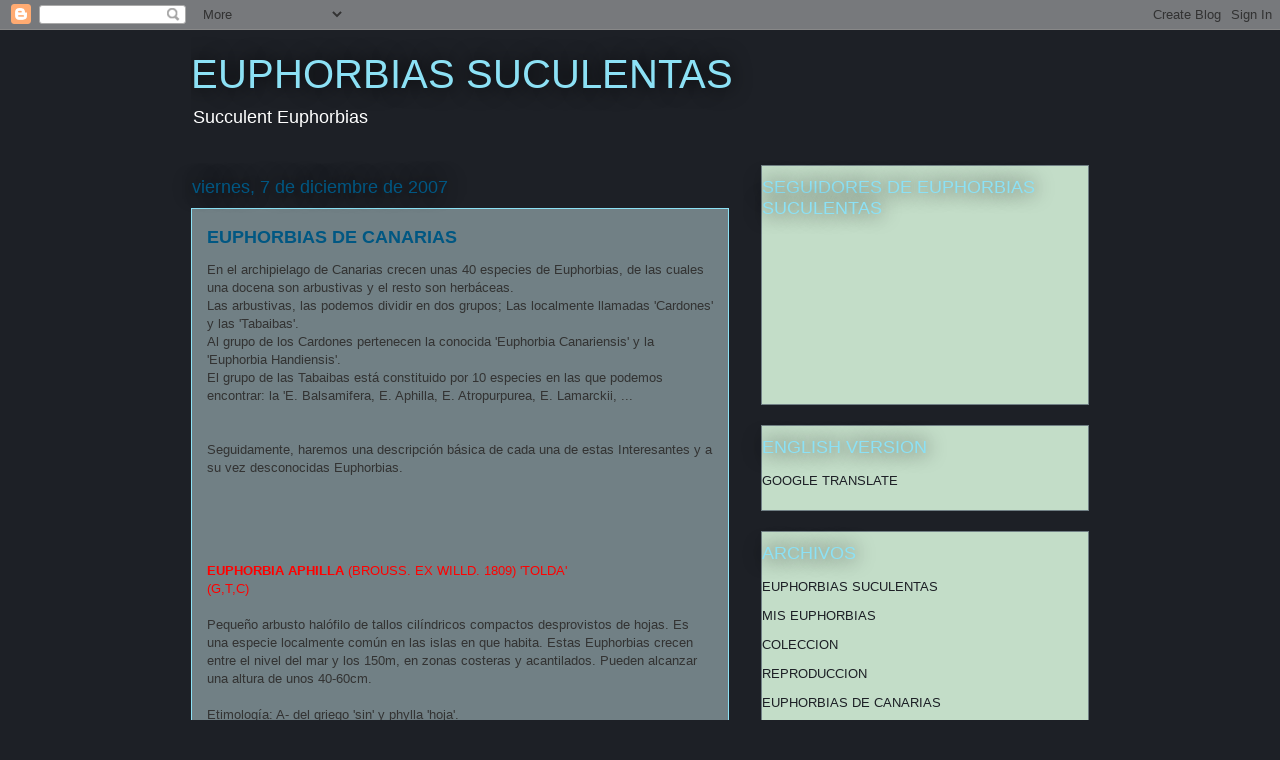

--- FILE ---
content_type: text/html; charset=UTF-8
request_url: https://euphorbiassuculentas.blogspot.com/2007/12/euphorbias-de-canarias-en-construccin.html
body_size: 18358
content:
<!DOCTYPE html>
<html class='v2' dir='ltr' lang='es'>
<head>
<link href='https://www.blogger.com/static/v1/widgets/335934321-css_bundle_v2.css' rel='stylesheet' type='text/css'/>
<meta content='width=1100' name='viewport'/>
<meta content='text/html; charset=UTF-8' http-equiv='Content-Type'/>
<meta content='blogger' name='generator'/>
<link href='https://euphorbiassuculentas.blogspot.com/favicon.ico' rel='icon' type='image/x-icon'/>
<link href='http://euphorbiassuculentas.blogspot.com/2007/12/euphorbias-de-canarias-en-construccin.html' rel='canonical'/>
<link rel="alternate" type="application/atom+xml" title="EUPHORBIAS SUCULENTAS - Atom" href="https://euphorbiassuculentas.blogspot.com/feeds/posts/default" />
<link rel="alternate" type="application/rss+xml" title="EUPHORBIAS SUCULENTAS - RSS" href="https://euphorbiassuculentas.blogspot.com/feeds/posts/default?alt=rss" />
<link rel="service.post" type="application/atom+xml" title="EUPHORBIAS SUCULENTAS - Atom" href="https://www.blogger.com/feeds/4932076308861259504/posts/default" />

<link rel="alternate" type="application/atom+xml" title="EUPHORBIAS SUCULENTAS - Atom" href="https://euphorbiassuculentas.blogspot.com/feeds/1948130207915540302/comments/default" />
<!--Can't find substitution for tag [blog.ieCssRetrofitLinks]-->
<link href='https://blogger.googleusercontent.com/img/b/R29vZ2xl/AVvXsEhSXEw5YvGDRBxhs48TzgMNYNEUyXtmq8Ojb-uTllb0I3yohCE88rbbKkaltzAJ64X0M3MzLSizNoJygqDl57ENgRAVlXE2Ncz6B8n5eN_U4BhUgJbrULHY-afQpvg5lINi6aGKmEmHZXAC/s320/DSCN3526.JPG' rel='image_src'/>
<meta content='http://euphorbiassuculentas.blogspot.com/2007/12/euphorbias-de-canarias-en-construccin.html' property='og:url'/>
<meta content='EUPHORBIAS DE CANARIAS' property='og:title'/>
<meta content='En el archipielago de Canarias crecen unas 40 especies de Euphorbias, de las cuales una docena son arbustivas y el resto son herbáceas. Las ...' property='og:description'/>
<meta content='https://blogger.googleusercontent.com/img/b/R29vZ2xl/AVvXsEhSXEw5YvGDRBxhs48TzgMNYNEUyXtmq8Ojb-uTllb0I3yohCE88rbbKkaltzAJ64X0M3MzLSizNoJygqDl57ENgRAVlXE2Ncz6B8n5eN_U4BhUgJbrULHY-afQpvg5lINi6aGKmEmHZXAC/w1200-h630-p-k-no-nu/DSCN3526.JPG' property='og:image'/>
<title>EUPHORBIAS SUCULENTAS: EUPHORBIAS DE CANARIAS</title>
<style id='page-skin-1' type='text/css'><!--
/*
-----------------------------------------------
Blogger Template Style
Name:     Awesome Inc.
Designer: Tina Chen
URL:      tinachen.org
----------------------------------------------- */
/* Content
----------------------------------------------- */
body {
font: normal normal 13px Arial, Tahoma, Helvetica, FreeSans, sans-serif;
color: #333333;
background: #1d2026 none repeat scroll top left;
}
html body .content-outer {
min-width: 0;
max-width: 100%;
width: 100%;
}
a:link {
text-decoration: none;
color: #29aae1;
}
a:visited {
text-decoration: none;
color: #015782;
}
a:hover {
text-decoration: underline;
color: #29aae1;
}
.body-fauxcolumn-outer .cap-top {
position: absolute;
z-index: 1;
height: 276px;
width: 100%;
background: transparent none repeat-x scroll top left;
_background-image: none;
}
/* Columns
----------------------------------------------- */
.content-inner {
padding: 0;
}
.header-inner .section {
margin: 0 16px;
}
.tabs-inner .section {
margin: 0 16px;
}
.main-inner {
padding-top: 55px;
}
.main-inner .column-center-inner,
.main-inner .column-left-inner,
.main-inner .column-right-inner {
padding: 0 5px;
}
*+html body .main-inner .column-center-inner {
margin-top: -55px;
}
#layout .main-inner .column-center-inner {
margin-top: 0;
}
/* Header
----------------------------------------------- */
.header-outer {
margin: 0 0 15px 0;
background: transparent none repeat scroll 0 0;
}
.Header h1 {
font: normal normal 40px Arial, Tahoma, Helvetica, FreeSans, sans-serif;
color: #8ce1f5;
text-shadow: 0 0 20px #000000;
}
.Header h1 a {
color: #8ce1f5;
}
.Header .description {
font: normal normal 18px Arial, Tahoma, Helvetica, FreeSans, sans-serif;
color: #ffffff;
}
.header-inner .Header .titlewrapper,
.header-inner .Header .descriptionwrapper {
padding-left: 0;
padding-right: 0;
margin-bottom: 0;
}
.header-inner .Header .titlewrapper {
padding-top: 22px;
}
/* Tabs
----------------------------------------------- */
.tabs-outer {
overflow: hidden;
position: relative;
background: #29aae1 url(//www.blogblog.com/1kt/awesomeinc/tabs_gradient_light.png) repeat scroll 0 0;
}
#layout .tabs-outer {
overflow: visible;
}
.tabs-cap-top, .tabs-cap-bottom {
position: absolute;
width: 100%;
border-top: 1px solid #2d3037;
}
.tabs-cap-bottom {
bottom: 0;
}
.tabs-inner .widget li a {
display: inline-block;
margin: 0;
padding: .6em 1.5em;
font: normal normal 13px Arial, Tahoma, Helvetica, FreeSans, sans-serif;
color: #ffffff;
border-top: 1px solid #2d3037;
border-bottom: 1px solid #2d3037;
border-left: 1px solid #2d3037;
height: 16px;
line-height: 16px;
}
.tabs-inner .widget li:last-child a {
border-right: 1px solid #2d3037;
}
.tabs-inner .widget li.selected a, .tabs-inner .widget li a:hover {
background: #01689c url(//www.blogblog.com/1kt/awesomeinc/tabs_gradient_light.png) repeat-x scroll 0 -100px;
color: #ffffff;
}
/* Headings
----------------------------------------------- */
h2 {
font: normal normal 18px Arial, Tahoma, Helvetica, FreeSans, sans-serif;
color: #8ce1f5;
}
/* Widgets
----------------------------------------------- */
.main-inner .section {
margin: 0 27px;
padding: 0;
}
.main-inner .column-left-outer,
.main-inner .column-right-outer {
margin-top: -3.3em;
}
#layout .main-inner .column-left-outer,
#layout .main-inner .column-right-outer {
margin-top: 0;
}
.main-inner .column-left-inner,
.main-inner .column-right-inner {
background: transparent none repeat 0 0;
-moz-box-shadow: 0 0 0 rgba(0, 0, 0, .2);
-webkit-box-shadow: 0 0 0 rgba(0, 0, 0, .2);
-goog-ms-box-shadow: 0 0 0 rgba(0, 0, 0, .2);
box-shadow: 0 0 0 rgba(0, 0, 0, .2);
-moz-border-radius: 0;
-webkit-border-radius: 0;
-goog-ms-border-radius: 0;
border-radius: 0;
}
#layout .main-inner .column-left-inner,
#layout .main-inner .column-right-inner {
margin-top: 0;
}
.sidebar .widget {
font: normal normal 13px Arial, Tahoma, Helvetica, FreeSans, sans-serif;
color: #1d2026;
}
.sidebar .widget a:link {
color: #1d2026;
}
.sidebar .widget a:visited {
color: #015782;
}
.sidebar .widget a:hover {
color: #e15f28;
}
.sidebar .widget h2 {
text-shadow: 0 0 20px #000000;
}
.main-inner .widget {
background-color: #c3ddc8;
border: 1px solid #718085;
padding: 0 0 15px;
margin: 20px -16px;
-moz-box-shadow: 0 0 0 rgba(0, 0, 0, .2);
-webkit-box-shadow: 0 0 0 rgba(0, 0, 0, .2);
-goog-ms-box-shadow: 0 0 0 rgba(0, 0, 0, .2);
box-shadow: 0 0 0 rgba(0, 0, 0, .2);
-moz-border-radius: 0;
-webkit-border-radius: 0;
-goog-ms-border-radius: 0;
border-radius: 0;
}
.main-inner .widget h2 {
margin: 0 -0;
padding: .6em 0 .5em;
border-bottom: 1px solid transparent;
}
.footer-inner .widget h2 {
padding: 0 0 .4em;
border-bottom: 1px solid transparent;
}
.main-inner .widget h2 + div, .footer-inner .widget h2 + div {
border-top: 0 solid #718085;
padding-top: 8px;
}
.main-inner .widget .widget-content {
margin: 0 -0;
padding: 7px 0 0;
}
.main-inner .widget ul, .main-inner .widget #ArchiveList ul.flat {
margin: -8px -15px 0;
padding: 0;
list-style: none;
}
.main-inner .widget #ArchiveList {
margin: -8px 0 0;
}
.main-inner .widget ul li, .main-inner .widget #ArchiveList ul.flat li {
padding: .5em 15px;
text-indent: 0;
color: #ffffff;
border-top: 0 solid #718085;
border-bottom: 1px solid transparent;
}
.main-inner .widget #ArchiveList ul li {
padding-top: .25em;
padding-bottom: .25em;
}
.main-inner .widget ul li:first-child, .main-inner .widget #ArchiveList ul.flat li:first-child {
border-top: none;
}
.main-inner .widget ul li:last-child, .main-inner .widget #ArchiveList ul.flat li:last-child {
border-bottom: none;
}
.post-body {
position: relative;
}
.main-inner .widget .post-body ul {
padding: 0 2.5em;
margin: .5em 0;
list-style: disc;
}
.main-inner .widget .post-body ul li {
padding: 0.25em 0;
margin-bottom: .25em;
color: #333333;
border: none;
}
.footer-inner .widget ul {
padding: 0;
list-style: none;
}
.widget .zippy {
color: #ffffff;
}
/* Posts
----------------------------------------------- */
body .main-inner .Blog {
padding: 0;
margin-bottom: 1em;
background-color: transparent;
border: none;
-moz-box-shadow: 0 0 0 rgba(0, 0, 0, 0);
-webkit-box-shadow: 0 0 0 rgba(0, 0, 0, 0);
-goog-ms-box-shadow: 0 0 0 rgba(0, 0, 0, 0);
box-shadow: 0 0 0 rgba(0, 0, 0, 0);
}
.main-inner .section:last-child .Blog:last-child {
padding: 0;
margin-bottom: 1em;
}
.main-inner .widget h2.date-header {
margin: 0 -15px 1px;
padding: 0 0 0 0;
font: normal normal 18px Arial, Tahoma, Helvetica, FreeSans, sans-serif;
color: #015782;
background: transparent none no-repeat fixed center center;
border-top: 0 solid #718085;
border-bottom: 1px solid transparent;
-moz-border-radius-topleft: 0;
-moz-border-radius-topright: 0;
-webkit-border-top-left-radius: 0;
-webkit-border-top-right-radius: 0;
border-top-left-radius: 0;
border-top-right-radius: 0;
position: absolute;
bottom: 100%;
left: 0;
text-shadow: 0 0 20px #000000;
}
.main-inner .widget h2.date-header span {
font: normal normal 18px Arial, Tahoma, Helvetica, FreeSans, sans-serif;
display: block;
padding: .5em 15px;
border-left: 0 solid #718085;
border-right: 0 solid #718085;
}
.date-outer {
position: relative;
margin: 55px 0 20px;
padding: 0 15px;
background-color: #718085;
border: 1px solid #8ce1f5;
-moz-box-shadow: 0 0 0 rgba(0, 0, 0, .2);
-webkit-box-shadow: 0 0 0 rgba(0, 0, 0, .2);
-goog-ms-box-shadow: 0 0 0 rgba(0, 0, 0, .2);
box-shadow: 0 0 0 rgba(0, 0, 0, .2);
-moz-border-radius: 0;
-webkit-border-radius: 0;
-goog-ms-border-radius: 0;
border-radius: 0;
}
.date-outer:first-child {
margin-top: 0;
}
.date-outer:last-child {
margin-bottom: 0;
-moz-border-radius-bottomleft: 0;
-moz-border-radius-bottomright: 0;
-webkit-border-bottom-left-radius: 0;
-webkit-border-bottom-right-radius: 0;
-goog-ms-border-bottom-left-radius: 0;
-goog-ms-border-bottom-right-radius: 0;
border-bottom-left-radius: 0;
border-bottom-right-radius: 0;
}
.date-posts {
margin: 0 -0;
padding: 0 0;
clear: both;
}
.post-outer, .inline-ad {
border-top: 1px solid #8ce1f5;
margin: 0 -0;
padding: 15px 0;
}
.post-outer {
padding-bottom: 10px;
}
.post-outer:first-child {
padding-top: 10px;
border-top: none;
}
.post-outer:last-child, .inline-ad:last-child {
border-bottom: none;
}
.post-body {
position: relative;
}
.post-body img {
padding: 8px;
background: #1d2026;
border: 1px solid #cccccc;
-moz-box-shadow: 0 0 20px rgba(0, 0, 0, .2);
-webkit-box-shadow: 0 0 20px rgba(0, 0, 0, .2);
box-shadow: 0 0 20px rgba(0, 0, 0, .2);
-moz-border-radius: 0;
-webkit-border-radius: 0;
border-radius: 0;
}
h3.post-title, h4 {
font: normal bold 18px Arial, Tahoma, Helvetica, FreeSans, sans-serif;
color: #015782;
}
h3.post-title a {
font: normal bold 18px Arial, Tahoma, Helvetica, FreeSans, sans-serif;
color: #015782;
}
h3.post-title a:hover {
color: #29aae1;
text-decoration: underline;
}
.post-header {
margin: 0 0 1em;
}
.post-body {
line-height: 1.4;
}
.post-outer h2 {
color: #333333;
}
.post-footer {
margin: 1.5em 0 0;
}
#blog-pager {
padding: 15px;
font-size: 120%;
background-color: transparent;
border: 1px solid #718085;
-moz-box-shadow: 0 0 0 rgba(0, 0, 0, .2);
-webkit-box-shadow: 0 0 0 rgba(0, 0, 0, .2);
-goog-ms-box-shadow: 0 0 0 rgba(0, 0, 0, .2);
box-shadow: 0 0 0 rgba(0, 0, 0, .2);
-moz-border-radius: 0;
-webkit-border-radius: 0;
-goog-ms-border-radius: 0;
border-radius: 0;
-moz-border-radius-topleft: 0;
-moz-border-radius-topright: 0;
-webkit-border-top-left-radius: 0;
-webkit-border-top-right-radius: 0;
-goog-ms-border-top-left-radius: 0;
-goog-ms-border-top-right-radius: 0;
border-top-left-radius: 0;
border-top-right-radius-topright: 0;
margin-top: 0;
}
.blog-feeds, .post-feeds {
margin: 1em 0;
text-align: center;
color: #1d2026;
}
.blog-feeds a, .post-feeds a {
color: #29aae1;
}
.blog-feeds a:visited, .post-feeds a:visited {
color: #015782;
}
.blog-feeds a:hover, .post-feeds a:hover {
color: #29aae1;
}
.post-outer .comments {
margin-top: 2em;
}
/* Comments
----------------------------------------------- */
.comments .comments-content .icon.blog-author {
background-repeat: no-repeat;
background-image: url([data-uri]);
}
.comments .comments-content .loadmore a {
border-top: 1px solid #2d3037;
border-bottom: 1px solid #2d3037;
}
.comments .continue {
border-top: 2px solid #2d3037;
}
/* Footer
----------------------------------------------- */
.footer-outer {
margin: -0 0 -1px;
padding: 0 0 0;
color: #1d2026;
overflow: hidden;
}
.footer-fauxborder-left {
border-top: 1px solid #718085;
background: #46707a none repeat scroll 0 0;
-moz-box-shadow: 0 0 0 rgba(0, 0, 0, .2);
-webkit-box-shadow: 0 0 0 rgba(0, 0, 0, .2);
-goog-ms-box-shadow: 0 0 0 rgba(0, 0, 0, .2);
box-shadow: 0 0 0 rgba(0, 0, 0, .2);
margin: 0 -0;
}
/* Mobile
----------------------------------------------- */
body.mobile {
background-size: auto;
}
.mobile .body-fauxcolumn-outer {
background: transparent none repeat scroll top left;
}
*+html body.mobile .main-inner .column-center-inner {
margin-top: 0;
}
.mobile .main-inner .widget {
padding: 0 0 15px;
}
.mobile .main-inner .widget h2 + div,
.mobile .footer-inner .widget h2 + div {
border-top: none;
padding-top: 0;
}
.mobile .footer-inner .widget h2 {
padding: 0.5em 0;
border-bottom: none;
}
.mobile .main-inner .widget .widget-content {
margin: 0;
padding: 7px 0 0;
}
.mobile .main-inner .widget ul,
.mobile .main-inner .widget #ArchiveList ul.flat {
margin: 0 -15px 0;
}
.mobile .main-inner .widget h2.date-header {
left: 0;
}
.mobile .date-header span {
padding: 0.4em 0;
}
.mobile .date-outer:first-child {
margin-bottom: 0;
border: 1px solid #8ce1f5;
-moz-border-radius-topleft: 0;
-moz-border-radius-topright: 0;
-webkit-border-top-left-radius: 0;
-webkit-border-top-right-radius: 0;
-goog-ms-border-top-left-radius: 0;
-goog-ms-border-top-right-radius: 0;
border-top-left-radius: 0;
border-top-right-radius: 0;
}
.mobile .date-outer {
border-color: #8ce1f5;
border-width: 0 1px 1px;
}
.mobile .date-outer:last-child {
margin-bottom: 0;
}
.mobile .main-inner {
padding: 0;
}
.mobile .header-inner .section {
margin: 0;
}
.mobile .post-outer, .mobile .inline-ad {
padding: 5px 0;
}
.mobile .tabs-inner .section {
margin: 0 10px;
}
.mobile .main-inner .widget h2 {
margin: 0;
padding: 0;
}
.mobile .main-inner .widget h2.date-header span {
padding: 0;
}
.mobile .main-inner .widget .widget-content {
margin: 0;
padding: 7px 0 0;
}
.mobile #blog-pager {
border: 1px solid transparent;
background: #46707a none repeat scroll 0 0;
}
.mobile .main-inner .column-left-inner,
.mobile .main-inner .column-right-inner {
background: transparent none repeat 0 0;
-moz-box-shadow: none;
-webkit-box-shadow: none;
-goog-ms-box-shadow: none;
box-shadow: none;
}
.mobile .date-posts {
margin: 0;
padding: 0;
}
.mobile .footer-fauxborder-left {
margin: 0;
border-top: inherit;
}
.mobile .main-inner .section:last-child .Blog:last-child {
margin-bottom: 0;
}
.mobile-index-contents {
color: #333333;
}
.mobile .mobile-link-button {
background: #29aae1 url(//www.blogblog.com/1kt/awesomeinc/tabs_gradient_light.png) repeat scroll 0 0;
}
.mobile-link-button a:link, .mobile-link-button a:visited {
color: #ffffff;
}
.mobile .tabs-inner .PageList .widget-content {
background: transparent;
border-top: 1px solid;
border-color: #2d3037;
color: #ffffff;
}
.mobile .tabs-inner .PageList .widget-content .pagelist-arrow {
border-left: 1px solid #2d3037;
}

--></style>
<style id='template-skin-1' type='text/css'><!--
body {
min-width: 930px;
}
.content-outer, .content-fauxcolumn-outer, .region-inner {
min-width: 930px;
max-width: 930px;
_width: 930px;
}
.main-inner .columns {
padding-left: 0px;
padding-right: 360px;
}
.main-inner .fauxcolumn-center-outer {
left: 0px;
right: 360px;
/* IE6 does not respect left and right together */
_width: expression(this.parentNode.offsetWidth -
parseInt("0px") -
parseInt("360px") + 'px');
}
.main-inner .fauxcolumn-left-outer {
width: 0px;
}
.main-inner .fauxcolumn-right-outer {
width: 360px;
}
.main-inner .column-left-outer {
width: 0px;
right: 100%;
margin-left: -0px;
}
.main-inner .column-right-outer {
width: 360px;
margin-right: -360px;
}
#layout {
min-width: 0;
}
#layout .content-outer {
min-width: 0;
width: 800px;
}
#layout .region-inner {
min-width: 0;
width: auto;
}
body#layout div.add_widget {
padding: 8px;
}
body#layout div.add_widget a {
margin-left: 32px;
}
--></style>
<link href='https://www.blogger.com/dyn-css/authorization.css?targetBlogID=4932076308861259504&amp;zx=33f2ad22-200e-4e16-b17a-e0b8554eb670' media='none' onload='if(media!=&#39;all&#39;)media=&#39;all&#39;' rel='stylesheet'/><noscript><link href='https://www.blogger.com/dyn-css/authorization.css?targetBlogID=4932076308861259504&amp;zx=33f2ad22-200e-4e16-b17a-e0b8554eb670' rel='stylesheet'/></noscript>
<meta name='google-adsense-platform-account' content='ca-host-pub-1556223355139109'/>
<meta name='google-adsense-platform-domain' content='blogspot.com'/>

</head>
<body class='loading variant-icy'>
<div class='navbar section' id='navbar' name='Barra de navegación'><div class='widget Navbar' data-version='1' id='Navbar1'><script type="text/javascript">
    function setAttributeOnload(object, attribute, val) {
      if(window.addEventListener) {
        window.addEventListener('load',
          function(){ object[attribute] = val; }, false);
      } else {
        window.attachEvent('onload', function(){ object[attribute] = val; });
      }
    }
  </script>
<div id="navbar-iframe-container"></div>
<script type="text/javascript" src="https://apis.google.com/js/platform.js"></script>
<script type="text/javascript">
      gapi.load("gapi.iframes:gapi.iframes.style.bubble", function() {
        if (gapi.iframes && gapi.iframes.getContext) {
          gapi.iframes.getContext().openChild({
              url: 'https://www.blogger.com/navbar/4932076308861259504?po\x3d1948130207915540302\x26origin\x3dhttps://euphorbiassuculentas.blogspot.com',
              where: document.getElementById("navbar-iframe-container"),
              id: "navbar-iframe"
          });
        }
      });
    </script><script type="text/javascript">
(function() {
var script = document.createElement('script');
script.type = 'text/javascript';
script.src = '//pagead2.googlesyndication.com/pagead/js/google_top_exp.js';
var head = document.getElementsByTagName('head')[0];
if (head) {
head.appendChild(script);
}})();
</script>
</div></div>
<div class='body-fauxcolumns'>
<div class='fauxcolumn-outer body-fauxcolumn-outer'>
<div class='cap-top'>
<div class='cap-left'></div>
<div class='cap-right'></div>
</div>
<div class='fauxborder-left'>
<div class='fauxborder-right'></div>
<div class='fauxcolumn-inner'>
</div>
</div>
<div class='cap-bottom'>
<div class='cap-left'></div>
<div class='cap-right'></div>
</div>
</div>
</div>
<div class='content'>
<div class='content-fauxcolumns'>
<div class='fauxcolumn-outer content-fauxcolumn-outer'>
<div class='cap-top'>
<div class='cap-left'></div>
<div class='cap-right'></div>
</div>
<div class='fauxborder-left'>
<div class='fauxborder-right'></div>
<div class='fauxcolumn-inner'>
</div>
</div>
<div class='cap-bottom'>
<div class='cap-left'></div>
<div class='cap-right'></div>
</div>
</div>
</div>
<div class='content-outer'>
<div class='content-cap-top cap-top'>
<div class='cap-left'></div>
<div class='cap-right'></div>
</div>
<div class='fauxborder-left content-fauxborder-left'>
<div class='fauxborder-right content-fauxborder-right'></div>
<div class='content-inner'>
<header>
<div class='header-outer'>
<div class='header-cap-top cap-top'>
<div class='cap-left'></div>
<div class='cap-right'></div>
</div>
<div class='fauxborder-left header-fauxborder-left'>
<div class='fauxborder-right header-fauxborder-right'></div>
<div class='region-inner header-inner'>
<div class='header section' id='header' name='Cabecera'><div class='widget Header' data-version='1' id='Header1'>
<div id='header-inner'>
<div class='titlewrapper'>
<h1 class='title'>
<a href='https://euphorbiassuculentas.blogspot.com/'>
EUPHORBIAS SUCULENTAS
</a>
</h1>
</div>
<div class='descriptionwrapper'>
<p class='description'><span>Succulent Euphorbias</span></p>
</div>
</div>
</div></div>
</div>
</div>
<div class='header-cap-bottom cap-bottom'>
<div class='cap-left'></div>
<div class='cap-right'></div>
</div>
</div>
</header>
<div class='tabs-outer'>
<div class='tabs-cap-top cap-top'>
<div class='cap-left'></div>
<div class='cap-right'></div>
</div>
<div class='fauxborder-left tabs-fauxborder-left'>
<div class='fauxborder-right tabs-fauxborder-right'></div>
<div class='region-inner tabs-inner'>
<div class='tabs no-items section' id='crosscol' name='Multicolumnas'></div>
<div class='tabs no-items section' id='crosscol-overflow' name='Cross-Column 2'></div>
</div>
</div>
<div class='tabs-cap-bottom cap-bottom'>
<div class='cap-left'></div>
<div class='cap-right'></div>
</div>
</div>
<div class='main-outer'>
<div class='main-cap-top cap-top'>
<div class='cap-left'></div>
<div class='cap-right'></div>
</div>
<div class='fauxborder-left main-fauxborder-left'>
<div class='fauxborder-right main-fauxborder-right'></div>
<div class='region-inner main-inner'>
<div class='columns fauxcolumns'>
<div class='fauxcolumn-outer fauxcolumn-center-outer'>
<div class='cap-top'>
<div class='cap-left'></div>
<div class='cap-right'></div>
</div>
<div class='fauxborder-left'>
<div class='fauxborder-right'></div>
<div class='fauxcolumn-inner'>
</div>
</div>
<div class='cap-bottom'>
<div class='cap-left'></div>
<div class='cap-right'></div>
</div>
</div>
<div class='fauxcolumn-outer fauxcolumn-left-outer'>
<div class='cap-top'>
<div class='cap-left'></div>
<div class='cap-right'></div>
</div>
<div class='fauxborder-left'>
<div class='fauxborder-right'></div>
<div class='fauxcolumn-inner'>
</div>
</div>
<div class='cap-bottom'>
<div class='cap-left'></div>
<div class='cap-right'></div>
</div>
</div>
<div class='fauxcolumn-outer fauxcolumn-right-outer'>
<div class='cap-top'>
<div class='cap-left'></div>
<div class='cap-right'></div>
</div>
<div class='fauxborder-left'>
<div class='fauxborder-right'></div>
<div class='fauxcolumn-inner'>
</div>
</div>
<div class='cap-bottom'>
<div class='cap-left'></div>
<div class='cap-right'></div>
</div>
</div>
<!-- corrects IE6 width calculation -->
<div class='columns-inner'>
<div class='column-center-outer'>
<div class='column-center-inner'>
<div class='main section' id='main' name='Principal'><div class='widget Blog' data-version='1' id='Blog1'>
<div class='blog-posts hfeed'>

          <div class="date-outer">
        
<h2 class='date-header'><span>viernes, 7 de diciembre de 2007</span></h2>

          <div class="date-posts">
        
<div class='post-outer'>
<div class='post hentry uncustomized-post-template' itemprop='blogPost' itemscope='itemscope' itemtype='http://schema.org/BlogPosting'>
<meta content='https://blogger.googleusercontent.com/img/b/R29vZ2xl/AVvXsEhSXEw5YvGDRBxhs48TzgMNYNEUyXtmq8Ojb-uTllb0I3yohCE88rbbKkaltzAJ64X0M3MzLSizNoJygqDl57ENgRAVlXE2Ncz6B8n5eN_U4BhUgJbrULHY-afQpvg5lINi6aGKmEmHZXAC/s320/DSCN3526.JPG' itemprop='image_url'/>
<meta content='4932076308861259504' itemprop='blogId'/>
<meta content='1948130207915540302' itemprop='postId'/>
<a name='1948130207915540302'></a>
<h3 class='post-title entry-title' itemprop='name'>
EUPHORBIAS DE CANARIAS
</h3>
<div class='post-header'>
<div class='post-header-line-1'></div>
</div>
<div class='post-body entry-content' id='post-body-1948130207915540302' itemprop='description articleBody'>
<div align="left">En el archipielago de Canarias crecen unas 40 especies de Euphorbias, de las cuales una docena son arbustivas y el resto son herbáceas.<br />Las arbustivas, las podemos dividir en dos grupos; Las localmente llamadas 'Cardones' y las 'Tabaibas'.<br />Al grupo de los Cardones pertenecen la conocida 'Euphorbia Canariensis' y la 'Euphorbia Handiensis'.<br />El grupo de las Tabaibas está constituido por 10 especies en las que podemos encontrar: la 'E. Balsamifera, E. Aphilla, E. Atropurpurea, E. Lamarckii, ...<br /><br /><br />Seguidamente, haremos una descripción básica de cada una de estas Interesantes y a su vez desconocidas Euphorbias.<br /><br /><br /><br /></div><div align="left"></div><div align="left"></div><div align="left"></div><div align="left"></div><blockquote></blockquote><blockquote></blockquote><p></p><p></p><p></p><div align="left"><br /><span style="color:#ff0000;"><strong>EUPHORBIA APHILLA</strong> (BROUSS. EX WILLD. 1809) 'TOLDA'<br />(G,T,C)<br /></span><br />Pequeño arbusto halófilo de tallos cilíndricos compactos desprovistos de hojas. Es una especie localmente común en las islas en que habita. Estas Euphorbias crecen entre el nivel del mar y los 150m, en zonas costeras y acantilados.  Pueden alcanzar una altura de unos 40-60cm.<br /><br />Etimología: A- del griego 'sin' y phylla 'hoja'. </div><br /><br /><div align="left"><a href="https://blogger.googleusercontent.com/img/b/R29vZ2xl/AVvXsEhSXEw5YvGDRBxhs48TzgMNYNEUyXtmq8Ojb-uTllb0I3yohCE88rbbKkaltzAJ64X0M3MzLSizNoJygqDl57ENgRAVlXE2Ncz6B8n5eN_U4BhUgJbrULHY-afQpvg5lINi6aGKmEmHZXAC/s1600-h/DSCN3526.JPG"><img alt="" border="0" id="BLOGGER_PHOTO_ID_5274094578677206850" src="https://blogger.googleusercontent.com/img/b/R29vZ2xl/AVvXsEhSXEw5YvGDRBxhs48TzgMNYNEUyXtmq8Ojb-uTllb0I3yohCE88rbbKkaltzAJ64X0M3MzLSizNoJygqDl57ENgRAVlXE2Ncz6B8n5eN_U4BhUgJbrULHY-afQpvg5lINi6aGKmEmHZXAC/s320/DSCN3526.JPG" style="display:block; margin:0px auto 10px; text-align:center;cursor:pointer; cursor:hand;width: 320px; height: 240px;" /></a><br /><a href="https://blogger.googleusercontent.com/img/b/R29vZ2xl/AVvXsEisANTVHT9KzhoUcDAsFMIJUOfaw2jIwnuQhGOKoAkaljofLH-ezbWvcQYKEqI4qlxDVd1Dd-tCiN2MdkCBepQQE-fPn4XMZd4h6-mJiFZIVzN-MErYyHDDhNPzhC-mFXXWC3pIJU83UueS/s1600-h/DSCN3527.JPG"><img alt="" border="0" id="BLOGGER_PHOTO_ID_5274095516463171154" src="https://blogger.googleusercontent.com/img/b/R29vZ2xl/AVvXsEisANTVHT9KzhoUcDAsFMIJUOfaw2jIwnuQhGOKoAkaljofLH-ezbWvcQYKEqI4qlxDVd1Dd-tCiN2MdkCBepQQE-fPn4XMZd4h6-mJiFZIVzN-MErYyHDDhNPzhC-mFXXWC3pIJU83UueS/s320/DSCN3527.JPG" style="display:block; margin:0px auto 10px; text-align:center;cursor:pointer; cursor:hand;width: 320px; height: 240px;" /></a><br /><a href="https://blogger.googleusercontent.com/img/b/R29vZ2xl/AVvXsEjUTmC8s1OhkTdI4K6tcvyyYKqfyXlOjUS0W0G3EqAhq8BzJX8hTBxYDphjTPaP556o_RrTzf9qwtOuJ5SM_K4wgcA-PkmfF0t1JEXp46tKcflkHphxQJqdKrOJaAYd0WwBSPSptnwoZcrX/s1600-h/DSCN3508.JPG"><img alt="" border="0" id="BLOGGER_PHOTO_ID_5274096380514248306" src="https://blogger.googleusercontent.com/img/b/R29vZ2xl/AVvXsEjUTmC8s1OhkTdI4K6tcvyyYKqfyXlOjUS0W0G3EqAhq8BzJX8hTBxYDphjTPaP556o_RrTzf9qwtOuJ5SM_K4wgcA-PkmfF0t1JEXp46tKcflkHphxQJqdKrOJaAYd0WwBSPSptnwoZcrX/s320/DSCN3508.JPG" style="display:block; margin:0px auto 10px; text-align:center;cursor:pointer; cursor:hand;width: 320px; height: 240px;" /></a><br /></div><div align="left"></div><div align="left"></div><div align="left"><br /></div><div align="left"></div><div align="left"></div><div align="left"></div><div align="left"></div><div align="left"></div><div align="left"><br /><span style="color:#ff0000;"><strong>EUPHORBIA ATROPURPUREA</strong> (BROUSS. WEBB ET BERTH.) 'TABAIBA ROJA O MAJORERA'<br />(T)<br /></span><br />Euphorbia arbustiva con tallos inermes marrones. Posee rosetas terminales de hojas que son de espatuladas a oblongas, de color verde grisáceo, siendo frecuente la presencia de manchas moradas en el centro de las mismas. Inflorescencias pedunculares de color púrpura, que se desarrollan en los meses de invierno y primavera, dando lugar a frutos púrpura muy llamativos.<br />Existe una forma Lutea con inflorescencias amarillas, exclusiva de Teno.<br /><br />Etimología: Ater 'negro' y Purpureus 'purpureo'<br /><br /></div><p><img alt="" border="0" id="BLOGGER_PHOTO_ID_5141340499689970338" src="https://blogger.googleusercontent.com/img/b/R29vZ2xl/AVvXsEgE_ceVdvvByLPvlLmrjwIAhKJKdMkwVfqBCPToivFEEMdW-3cpBgyb58TqSszaZ9vbptMwk6JkU3obyYRVRMEmnmfESk18QAV8xQXLwW53t6xgwmJv0uP1Z63VKpfIs063syM-HRUflykL/s320/euphorbia_atropurpurea.jpg" style="DISPLAY: block; MARGIN: 0px auto 10px; CURSOR: hand; TEXT-ALIGN: center" /><span style="font-size:78%;"> Foto: FloradeCanarias.com</span><br /><br /><br /><br /><br /><span style="color:#3333ff;"><span style="color:#ff0000;"><strong>EUPHORBIA BALSAMIFERA</strong> ssp BALSAMIFERA (AITON 1789) 'TABAIBA DULCE'<br />(H,P,G,T,C,F,L)</span><br /></span><br />Esta es la más popular de las Tabaibas. Crecen próximas al mar, no por encima de los 300 m.<br />Es una Euphorbia arbustiva que ramifica desde la base y que puede alcanzar los 2 metros de altura. Se pueden encontrar individuos (según las zonas), que crecen casi arrastrándose por el suelo, alcanzando un diámetro de unos 3 metros.<br />Tienen un solo ciatio al final de las rosetas foliares y hacen un solo fruto tricoco de 1 cm. aproximadamente. Sus hojas son más redondeadas que las de la Tabaiba Amarga. Se dice que su látex no es tóxico y le atribuyen propiedades curativas.<br /><br />Etimología: Del latín 'Balsamum' y 'Fer' que significa 'llevar'.<br /><br /><br /><a href="https://blogger.googleusercontent.com/img/b/R29vZ2xl/AVvXsEhI2ATMAnheJlVrtcZiiahQuc8JC4y_9dkuymwivwPuB6h9L5JK2cpgts4fom2QBoFKq7bRTpwzN5X5B7Umyil7HwCjMbOmLjrg3LlJsw0KSeNKTSMCJLX1N3gwBYLpOiP44jHDuXqQPKz1/s1600-h/DSCN3523.JPG"><img alt="" border="0" id="BLOGGER_PHOTO_ID_5274097326057010178" src="https://blogger.googleusercontent.com/img/b/R29vZ2xl/AVvXsEhI2ATMAnheJlVrtcZiiahQuc8JC4y_9dkuymwivwPuB6h9L5JK2cpgts4fom2QBoFKq7bRTpwzN5X5B7Umyil7HwCjMbOmLjrg3LlJsw0KSeNKTSMCJLX1N3gwBYLpOiP44jHDuXqQPKz1/s320/DSCN3523.JPG" style="display:block; margin:0px auto 10px; text-align:center;cursor:pointer; cursor:hand;width: 320px; height: 240px;" /></a><br /><a href="https://blogger.googleusercontent.com/img/b/R29vZ2xl/AVvXsEjGPszFykBz7aWW51tMpD-4GrS3ELzLrZYHJUp9xpB8FySyXIoBFROfkYLJFtTJWcXCjcivs3Wh-4eNq7mORdVkL5lMuSr_ZVpJ_Zn6K6pyo5VBMqU7G7j0bewep4La0ps8YpeqV07Il8J9/s1600-h/DSCN3491.JPG"><img alt="" border="0" id="BLOGGER_PHOTO_ID_5274183874544602594" src="https://blogger.googleusercontent.com/img/b/R29vZ2xl/AVvXsEjGPszFykBz7aWW51tMpD-4GrS3ELzLrZYHJUp9xpB8FySyXIoBFROfkYLJFtTJWcXCjcivs3Wh-4eNq7mORdVkL5lMuSr_ZVpJ_Zn6K6pyo5VBMqU7G7j0bewep4La0ps8YpeqV07Il8J9/s320/DSCN3491.JPG" style="display:block; margin:0px auto 10px; text-align:center;cursor:pointer; cursor:hand;width: 320px; height: 240px;" /></a><br /><a href="https://blogger.googleusercontent.com/img/b/R29vZ2xl/AVvXsEgdwbtjSBPdUnAWeMUkhNTXLaY5r_VMwDWE_XAtfewZEUPx0h4_YdSGya9NmTDjssPLYxi8WnpzthHVhyphenhypheneqZ7BS4dMekXr-8GIyZ6uyoStHXCKkBn-oV1mnDUlzfNVEsYkTG6Xl1fw3VSD6/s1600-h/DSCN3489.JPG"><img alt="" border="0" id="BLOGGER_PHOTO_ID_5274184700421848642" src="https://blogger.googleusercontent.com/img/b/R29vZ2xl/AVvXsEgdwbtjSBPdUnAWeMUkhNTXLaY5r_VMwDWE_XAtfewZEUPx0h4_YdSGya9NmTDjssPLYxi8WnpzthHVhyphenhypheneqZ7BS4dMekXr-8GIyZ6uyoStHXCKkBn-oV1mnDUlzfNVEsYkTG6Xl1fw3VSD6/s320/DSCN3489.JPG" style="display:block; margin:0px auto 10px; text-align:center;cursor:pointer; cursor:hand;width: 320px; height: 240px;" /></a><br /><br /><br /><br /><br /><span style="color:#ff0000;"><strong>EUPHORBIA BETHERLOTII</strong> "LAMARCKII ssp BETHERLOTII" (BOLLE EX BOISS 1862)<br />(G)<br /></span><br />Endemismo de La Gomera. Común en las zonas bajas y medias de la isla.<br />Especie arbustiva con tallos grises-rojizos densamente ramificados. Con porte algo menor que la 'E. Lamarckii ssp Lamarckii'. Inflorescencias amarillo- verdosas.<br /><br />Etimología: Dedicada a Sabin Berthelot (1794-1880) naturista francés y cónsul en Tenerife.<br /><br /><br /><img alt="" border="0" id="BLOGGER_PHOTO_ID_5141343265648909042" src="https://blogger.googleusercontent.com/img/b/R29vZ2xl/AVvXsEh785ScPe0XewlCPUJVsG2j9nBknz7PS-NUYxh6NZKGrMjARQn-hSNbGxhiIEZueKCHz4__mzR_YDwP1Mr-YEG9Q4sJw7-Ez06ODGkW8895CXoyWliwuVbre0-FN6qqfWID2jquccZVaCnn/s320/euphorbia_berthelotii(flora+c).jpg" style="DISPLAY: block; MARGIN: 0px auto 10px; CURSOR: hand; TEXT-ALIGN: center" /><span style="font-size:78%;"> Foto: FloradeCanarias. com</span><br /><br /><br /><br /><br /><br /><span style="color:#ff0000;"><strong>EUPHORBIA BOURGEAUANA</strong> (J. GAY IN BOURG. PL. CANAR. EXS. 1855) 'TABAIBA DE MONTE'<br />(T)<br /></span><br />Endemismo tinerfeño.<br />Es una especie muy rara, de porte arbustivo y con rosetas foliares amarillo-verdosas. Sólo se conoce en la ladera de Güimar, creciendo en terrenos basálticos antiguos.<br /><br /><br /><img alt="" border="0" id="BLOGGER_PHOTO_ID_5141343712325507842" src="https://blogger.googleusercontent.com/img/b/R29vZ2xl/AVvXsEiY4LsWn8lYT3q3ZTu5qsdBRe36GUxKhOqx3Xh18YImxbC-AyXFBJF2L35XpAWhYRlfq0od-GEokIgQgy9QXMN8PepVRYC_3FG8xSUXB9cBqtUckjrHj9C1128ZY6Owqzo2-nhvOTSrgWD9/s320/euphor+bourgeauana+(rincones+del+atlant).jpg" style="DISPLAY: block; MARGIN: 0px auto 10px; CURSOR: hand; TEXT-ALIGN: center" /><span style="font-size:78%;"> Foto: RinconesdelAtlantico.com<br /></span><br /><br /><br /><br /><br /><span style="color:#ff0000;"><strong>EUPHORBIA BRAVOANA</strong> (SVENT. 1954)<br />(G)<br /></span><br />Endemismo de La Gomera.<br />Se parece a la E. Atropurpurea. Cuando es una planta madura la E. Bravoana tiene los tallos leñosos y con forma de candelabro. Puede alcanzar los 2 metros de altura, creando retoños suculentos en las puntas de las ramas. Tiene rosetas de hojas glaucas de unos 26 cm de diámetro que se tornan púrpuras llegando a las inflorescéncias. Ciatios rojo-púrpura oscuro.<br /><br /><br /><img alt="" border="0" id="BLOGGER_PHOTO_ID_5141344274966223634" src="https://blogger.googleusercontent.com/img/b/R29vZ2xl/AVvXsEgCGSvFPWBHyEkBMjznM5wixWyVGKMX7OqItPTIH2hOxpX7AG-pHEYrdz-hrIdEmjrXC6kTi7lxcLY8WwocV9AqZcqNM8gjp1s2rfap5u5VBO1U2WrlI81dc5JLuSNpAVzNh_nLxnW_ozOJ/s320/4bravoana+(rincones).jpg" style="DISPLAY: block; MARGIN: 0px auto 10px; CURSOR: hand; TEXT-ALIGN: center" /><span style="font-size:78%;"> Foto: RinconesdelAtlantico.com<br /></span><br /><br /><strong></strong><br /><strong></strong><br /><strong></strong><br /><span style="color:#ff0000;"><strong>EUPHORBIA CANARIENSIS</strong> (L. ) 'CARDÓN'<br />(H,P,G,T,C,F,L)<br /></span><br />Planta robusta, cactiforme, de unos 3 mts de altura. Con tallos erectos de 4, 5 ó 6 caras provistas de espinas. Muy ramificada desde la base, formando grupos de hasta 8-10 mts de diámetro.<br />Crece en las zonas bajas de todas las islas.<br /><br />Etimología: Canariensis -'de Canarias'.<br /><br /><br /><br /><a href="https://blogger.googleusercontent.com/img/b/R29vZ2xl/AVvXsEhL3JxeoKR_xo9BxhNIntBxMlhwwUy-0zHDc5eHWMQn71Z4mEp4TaV7_-RxPeoKI0BmUA5aIxNTllvMiahLYYgGNh9LOgvOyohsPpzdbHdRjOPrqOWzs6VRPqYTYkEgqmAfQto_vXQ_kp0W/s1600-h/DSCN3495.JPG"><img alt="" border="0" id="BLOGGER_PHOTO_ID_5274185468951304322" src="https://blogger.googleusercontent.com/img/b/R29vZ2xl/AVvXsEhL3JxeoKR_xo9BxhNIntBxMlhwwUy-0zHDc5eHWMQn71Z4mEp4TaV7_-RxPeoKI0BmUA5aIxNTllvMiahLYYgGNh9LOgvOyohsPpzdbHdRjOPrqOWzs6VRPqYTYkEgqmAfQto_vXQ_kp0W/s320/DSCN3495.JPG" style="display:block; margin:0px auto 10px; text-align:center;cursor:pointer; cursor:hand;width: 320px; height: 240px;" /></a><br /><a href="https://blogger.googleusercontent.com/img/b/R29vZ2xl/AVvXsEj1HC8SV6ata_Fw8vyUhsjVZWk0gc3kLiTLRhmPIE4fdpEFPx9EMAiFUgHLiKVrdJQ7xjs-eheltz8bxDmcUCWXcXexyjUO8KDGEK_fpa3xXU50y3-WUyNrj6syWrK4mVspB0HyaD3-1fBJ/s1600-h/DSCN3497.JPG"><img alt="" border="0" id="BLOGGER_PHOTO_ID_5274186739722179666" src="https://blogger.googleusercontent.com/img/b/R29vZ2xl/AVvXsEj1HC8SV6ata_Fw8vyUhsjVZWk0gc3kLiTLRhmPIE4fdpEFPx9EMAiFUgHLiKVrdJQ7xjs-eheltz8bxDmcUCWXcXexyjUO8KDGEK_fpa3xXU50y3-WUyNrj6syWrK4mVspB0HyaD3-1fBJ/s320/DSCN3497.JPG" style="display:block; margin:0px auto 10px; text-align:center;cursor:pointer; cursor:hand;width: 320px; height: 240px;" /></a><strong></strong><br /><strong></strong><br /><strong></strong><br /><strong></strong><br /><strong></strong><br /><strong></strong><br /><span style="color:#ff0000;"><strong>EUPHOBIA HANDIENSIS</strong> (BUCHARD) 'CARDÓN DE JANDÍA O CARDÓN PELUDO'<br />(F)<br /></span><br />Especie relegada al sector meridional de la isla de Fuerteventura, concretamente en la península de Jandía.<br />Es un arbusto suculento, espinoso y de aspecto cactiforme. De hasta 1m de altura. Muy ramificado, con tallos de 8-14 costillas de pares de espinas largas y rectas, de 2 a 4 cm. que se agrupan en el ápice. Inflorescencias pequeñas de color verde-amarillento y rojizo. Cápsulas pedunculadas, esféricas de color marrón-rojizo de unos 4 mm. de diámetro.<br /><br />Etimología: Handiensis - de Jandía.<br /><br /><br /><br /><a href="https://blogger.googleusercontent.com/img/b/R29vZ2xl/AVvXsEjws5kO2MlDl9kZx5ssDY2CZqa0ZIULCJaR47L4SHquJxqc9FwuN3wXZadJj6F4m3vOx5pzjCOxnxIZsWtnS1NjmW3QRHSaMhLFeV07se7SqPN0N1ctt1Mm4P1StERdbajUpug1LY5_Bmp_/s1600-h/DSCN3520.JPG"><img alt="" border="0" id="BLOGGER_PHOTO_ID_5274187934726186114" src="https://blogger.googleusercontent.com/img/b/R29vZ2xl/AVvXsEjws5kO2MlDl9kZx5ssDY2CZqa0ZIULCJaR47L4SHquJxqc9FwuN3wXZadJj6F4m3vOx5pzjCOxnxIZsWtnS1NjmW3QRHSaMhLFeV07se7SqPN0N1ctt1Mm4P1StERdbajUpug1LY5_Bmp_/s320/DSCN3520.JPG" style="display:block; margin:0px auto 10px; text-align:center;cursor:pointer; cursor:hand;width: 240px; height: 320px;" /></a><br /><a href="https://blogger.googleusercontent.com/img/b/R29vZ2xl/AVvXsEghj8_y9fBCP1kkUDXaNiyNWcz5CEIov0f2E4VF6MAtGl6SmbAJENUdR11hxYx3XNZH5rKP2Va2K1kQSwlG4gqNL9e1tY_a7a65gwlafYeYc2nGuOotH_8Kb-tIndkgbbTuOaaolpwA9t2P/s1600-h/DSCN3521.JPG"><img alt="" border="0" id="BLOGGER_PHOTO_ID_5274188479157401442" src="https://blogger.googleusercontent.com/img/b/R29vZ2xl/AVvXsEghj8_y9fBCP1kkUDXaNiyNWcz5CEIov0f2E4VF6MAtGl6SmbAJENUdR11hxYx3XNZH5rKP2Va2K1kQSwlG4gqNL9e1tY_a7a65gwlafYeYc2nGuOotH_8Kb-tIndkgbbTuOaaolpwA9t2P/s320/DSCN3521.JPG" style="display:block; margin:0px auto 10px; text-align:center;cursor:pointer; cursor:hand;width: 240px; height: 320px;" /></a><br /><br /><strong></strong><br /><strong></strong><br /><strong></strong><br /><span style="color:#ff0000;"><strong>EUPHORBIA LAMARCKII</strong> ssp LAMARCKII (SWEET 1818) SYNNONYM. OBTUSIFOLIA (POIR.1812) Y SYN. BROUSSONETII (Willd ex Link ) 'TABAIBA AMARGA'.</span><br /><span style="color:#ff0000;">(H,P,G,T,C,F,L)</span></p><p>Euphorbia arbustiva, en ocasiones de forma globular. De 1 m. de altura aproximadamente. Hojas sésiles, mas o menos lineales de unos 5 cm de largo. Inflorescencia umbreliforme simple, normalmente con 5 radios (a veces hasta 9 radios). Brácteas florales que se caen antes de que madure el fruto.</span></p><p><br />Etimología: Especie dedicada a Jean Baptiste de Lamarck (1774-1829), zoólogo y botánico francés.<br /><br /><br /><br /><a href="https://blogger.googleusercontent.com/img/b/R29vZ2xl/AVvXsEg_58eIVoSSUz3lBSL15NBTIiNs6wQDN4qbJdf84AZ01pIlnK0vr1irzNPV_mEsA6T0J9YE6DeH5bNp791yCNOAgnZzElMn6zLFKZuz7DyTKL5TBbJJinnaCiMwjhuHeHB9kzQK_PzzwgG4/s1600-h/DSCN3533.JPG"><img alt="" border="0" id="BLOGGER_PHOTO_ID_5274189746825499762" src="https://blogger.googleusercontent.com/img/b/R29vZ2xl/AVvXsEg_58eIVoSSUz3lBSL15NBTIiNs6wQDN4qbJdf84AZ01pIlnK0vr1irzNPV_mEsA6T0J9YE6DeH5bNp791yCNOAgnZzElMn6zLFKZuz7DyTKL5TBbJJinnaCiMwjhuHeHB9kzQK_PzzwgG4/s320/DSCN3533.JPG" style="display:block; margin:0px auto 10px; text-align:center;cursor:pointer; cursor:hand;width: 240px; height: 320px;" /></a><br /><a href="https://blogger.googleusercontent.com/img/b/R29vZ2xl/AVvXsEhFyXRljptjId_JqE7j1I1JRQg7KIfBDQL7aM2ecM_009Wcg0566xlPfwrcYRJbqWW9WoQuvtOWoFyR_wMA-U2DJxpoc2LHZbkMf6W4kWaRtKK315rAKABKyU9W_wJCePFUwfNq3p43595X/s1600-h/DSCN3530.JPG"><img alt="" border="0" id="BLOGGER_PHOTO_ID_5274199779921836882" src="https://blogger.googleusercontent.com/img/b/R29vZ2xl/AVvXsEhFyXRljptjId_JqE7j1I1JRQg7KIfBDQL7aM2ecM_009Wcg0566xlPfwrcYRJbqWW9WoQuvtOWoFyR_wMA-U2DJxpoc2LHZbkMf6W4kWaRtKK315rAKABKyU9W_wJCePFUwfNq3p43595X/s320/DSCN3530.JPG" style="display:block; margin:0px auto 10px; text-align:center;cursor:pointer; cursor:hand;width: 320px; height: 240px;" /></a><br /><a href="https://blogger.googleusercontent.com/img/b/R29vZ2xl/AVvXsEgNJluXJkbMWIuZ1AY98w0LDK6M3UnTr6wRnWsGSkGMYWOs4GpYdZoLM63ue3Zym_1MQbYnCS-gXTLgD8OxAmpOZxDNQFV_X9LMJ5Ufg3XIxDSLdJDC__B_VBYKiFAyTs7ShdOF2JBUMx6r/s1600-h/DSCN3531.JPG"><img alt="" border="0" id="BLOGGER_PHOTO_ID_5274200628435493618" src="https://blogger.googleusercontent.com/img/b/R29vZ2xl/AVvXsEgNJluXJkbMWIuZ1AY98w0LDK6M3UnTr6wRnWsGSkGMYWOs4GpYdZoLM63ue3Zym_1MQbYnCS-gXTLgD8OxAmpOZxDNQFV_X9LMJ5Ufg3XIxDSLdJDC__B_VBYKiFAyTs7ShdOF2JBUMx6r/s320/DSCN3531.JPG" style="display:block; margin:0px auto 10px; text-align:center;cursor:pointer; cursor:hand;width: 320px; height: 240px;" /></a><br /><br />El Profesor Dr. Julià Molero (The PBI Euphorbia Project), profesor del laboratorio de Botánica de la Facultad de Farmacia de la Universitat de Barcelona y experto internacional en este grupo de Euphorbias canarias, hizo una propuesta junto con Anna Rovira, de conservar el nombre de EUPHORBIA OBTUSIFOLIA.<br />Para J. Molero se conocen dos identidades:<br />E. Regis-Jubae Webb & Berthel. de las islas Canarias occidentales (Gran Canaria, Lanzarote, Fuerteventura) y la costa Atlántica de Marruecos (desde Safi hasta Aiyun). Una entidad próxima, Euphorbia Pedroi Molero & Rovira se presenta en las costas portuguesas de Sesimbra.<br />La otra interpretación de la Euphorbia Obtusifolia corresponde a E. Lamarckii Swett, que se extiende por las Islas Canarias occidentales (Tenerife, La Gomera, La Palma y El Hierro). Hay otras entidades de este grupo "Obtusifolia" en el Archipiélago de Madeira (Euphorbia Piscatoria Ait., Euphorbia Anachoreta Svent) en las Islas Salvajes; Euphorbia Berthelotii Bolle ex Bois en La Gomera, que son especies diferentes pero próximas entre si.<br /><br /><br /><br /><strong></strong></p><p><strong></strong></p><p><strong></strong></p><p><strong></strong></p><p><span style="color:#ff0000;"><strong>EUPHORBIA LAMBII</strong> (SVENT. 1960)<br />(G)<br /></span><br />Es una raro endemismo de la isla de La Gomera.<br />Se trata de una especie arbustiva cuyos tallos finalizan en una roseta terminal de hojas glauco-verdosas de unos 12 cm. de diámetro. Puede llegar a los 2-3 m. de altura.<br />El sistema floral lo comprenden de 7 a 11 inflorescencias en forma de umbrela que acaban en 3 brácteas. Por encima de estas brácteas amarillo-verdosas, encontramos un ciatio abortivo (que acaba secandose) rodeado de 3 ciatios fértiles. Las glándulas florales son dentadas y produce néctar.<br /><br />Etimología: Especie dedicada a Edgar Lamb y su hijo. Botánicos ingleses comtemporáneos.<br /><br /></p><p><img alt="" border="0" id="BLOGGER_PHOTO_ID_5141347423177251666" src="https://blogger.googleusercontent.com/img/b/R29vZ2xl/AVvXsEiEAG-CkgSfboYjv4PJLLKfquGs0uDaSVNKiFxWl7kIHDpHcf4yi6VYUL7nBQQhugSURAGpXSfRTmrX4f1cuqmq4ucFg1qZtijY1mrAZ234tDYOrFhVsgEEGHHFdR4qFFgoMk2h3O8t78jp/s320/euphorbia_lambii.jpg" style="DISPLAY: block; MARGIN: 0px auto 10px; CURSOR: hand; TEXT-ALIGN: center" /><span style="font-size:78%;"> Foto: Floradecanarias.com</span></p><p><span style="font-size:78%;"></span></p><p><span style="font-size:78%;"></span></p><p></p><p><br /><br /><br /></p><strong></strong><p><strong></strong></p><p><strong></strong></p><p><strong></strong></p><p><span style="color:#ff0000;"><strong>EUPHORBIA MELLIFERA</strong> (AITON. 1789) (SYN. LONGIFOLIA) 'TABAIBA SILVESTRE'<br />(G,P,T)<br /></span><br />Esta Tabaiba de porte arborescente en su etapa madura, puede alcanzar los 10 m. de altura. El tallo está provisto de una corteza grisácea, lisa y muy fina. Las hojas son largas, oblongo-lanceoladas, de color verde oscuro, agrupadas en los extremos de las ramas. Las inflorescencias están formadas por un ramillete alargado de ciatios que tienen un bonito color amarronado.<br />Esta especie se considera extremadamente rara, crecen en zonas húmedas de monte (monteverde), ubicándose a menudo en situaciones rupícolas de laderas de alta pendiente.<br />Cuenta con poblaciones en la medianías de La Palma, La Gomera y Tenerife. Endemismo Canario-Madeirense.<br /><br /></p><p><img alt="" border="0" id="BLOGGER_PHOTO_ID_5141347852673981282" src="https://blogger.googleusercontent.com/img/b/R29vZ2xl/AVvXsEj9pJ2yob6kMgWcMrW1EovJHogF8niClPdJm7SH6Z1LVW_FpJGShldz51p58hT9jXy2cV63tSUtBXW0nCAbGNT6hJgA_680PHwbT_3jCpsjq-U5ZivW2IViDUvnY0F4EUV_BurmdpblANku/s320/Euphorbia_mellifera_Detail.jpg" style="DISPLAY: block; MARGIN: 0px auto 10px; CURSOR: hand; TEXT-ALIGN: center" /><span style="font-size:78%;"> Foto: P. Schönfelder</span><br /><br /><br /></p><p></p><p></p><p><br /><strong></strong></p><p><strong></strong></p><p><strong></strong></p><p><strong></strong></p><p><span style="color:#3333ff;"><span style="color:#ff0000;"><strong>EUPHORBIA REGISJUBAE</strong> (GAY IN WEBB &amp; BERTH 1846-1847)."E. LAMARCKII (SWEET) ssp REGISJUBAE (GAY OUDEJANS 1993) 'TABAIBA MORISCA'.<br />(H,P,G,T,C,F,L)</span><br /></span></p><p>Especie arbustiva de unos 2 m. de altura. De forma mas arborescente que la E. Lamarckii ssp Lamarckii. Tiene un robusto tallo marrón claro, muy ramificado. Hojas estrechamente oblongas de color verde pálido. Inflorescencias pedunculadas amarillo-verdosas, con brácteas florales que persisten en la fructificación. Fruto de color púrpura.</p><p>Etimología: Especie dedicada al Rey Juba de Mauritania.</p><p><br /><a href="https://blogger.googleusercontent.com/img/b/R29vZ2xl/AVvXsEh9Trr8LbD1I3-7G1Ikg69fe5rdGXq4l1kDZ7QqicrO_BRhT8218OyZe3VqDf0tyfMQ3wcnV2_z8wUijXXIvagyzf85sx75g_FNy_iWR1fdorZMO4TtH_VWHQZkW4bLJGUEQIBgwoCCSavy/s1600-h/DSCN3510.JPG"><img alt="" border="0" id="BLOGGER_PHOTO_ID_5274212533182542386" src="https://blogger.googleusercontent.com/img/b/R29vZ2xl/AVvXsEh9Trr8LbD1I3-7G1Ikg69fe5rdGXq4l1kDZ7QqicrO_BRhT8218OyZe3VqDf0tyfMQ3wcnV2_z8wUijXXIvagyzf85sx75g_FNy_iWR1fdorZMO4TtH_VWHQZkW4bLJGUEQIBgwoCCSavy/s320/DSCN3510.JPG" style="display:block; margin:0px auto 10px; text-align:center;cursor:pointer; cursor:hand;width: 320px; height: 240px;" /></a><br /><a href="https://blogger.googleusercontent.com/img/b/R29vZ2xl/AVvXsEiEYGrP9LjVlELPOrfgfsAFT9pav6UHTaip74KoBbc_pvoWchBQuaTshKZnW-78KtWkawd6FgWsWv4vNDZxBoHnrIenC2322gRR7MtxW0_Zkmyx_tITTavwkMHF_CkikPbnB_NaypqdrrFL/s1600-h/DSCN3511.JPG"><img alt="" border="0" id="BLOGGER_PHOTO_ID_5274213534625565586" src="https://blogger.googleusercontent.com/img/b/R29vZ2xl/AVvXsEiEYGrP9LjVlELPOrfgfsAFT9pav6UHTaip74KoBbc_pvoWchBQuaTshKZnW-78KtWkawd6FgWsWv4vNDZxBoHnrIenC2322gRR7MtxW0_Zkmyx_tITTavwkMHF_CkikPbnB_NaypqdrrFL/s320/DSCN3511.JPG" style="display:block; margin:0px auto 10px; text-align:center;cursor:pointer; cursor:hand;width: 320px; height: 240px;" /></a><br /><br /><br /><br /></p><p></p><p><span style="font-size:85%;"></span></p><p><span style="font-size:85%;"></span></p><p><span style="font-size:85%;">BIBLIOGRAFIA:<br /><br />-Atlas y Libro Rojo de la Flora Vascular Amenazada de España.<br /><br />-A note of the taxonomy of the Macaronesian Euphorbia obtusifolia complex (Euphobiaceae) Julià Molero & Anna Rovira. 1998 Taxon 47.<br /><br />-Flora de las Islas Canarias. David Bramwell. Ed. Rueda 1997</span></p><p><span style="font-size:85%;">-The Euphorbia Journal Vol. 8 - Euphorbia Handiensis B. in Fuerteventura. By Roberto Mangani. Strawberry Press 1992</span></p><p><span style="font-size:85%;">-The Euphorbia Journal vol.10 - Euphorbias of La Gomera, Canary Islands. By Pjotr Lawant &amp; Renée Suntjens. Strawberry Press 1996</span></p><p><span style="font-size:85%;">-Flora Autóctona de las Islas Canarias - Miguel Angel Cabrera Pérez. (ed. Everest)2007.</span></p><p>-<a href="http://www.rinconesdelatlantico.com/"><span style="font-size:85%;">www.Rinconesdelatlantico.com</span></a></p><p> <br /><span style="font-size:85%;">www.floradecanarias.com</span><span style="font-size:85%;"> - Manuel Luis Gil González.</span></p><p><span style="font-size:85%;">-Las Euphorbias Suculentas - José Manuel Sánchez de Lorenzo-Cáceres. </span><a href="http://www.arbolesornamentales.com/"><span style="font-size:85%;">www.arbolesornamentales.com</span></a></p><p><span style="font-size:85%;"></span></p><p><span style="font-size:85%;"></span></p><p><span style="font-size:85%;color:#ffff33;">(<strong>H</strong>- El Hierro, <strong>P</strong>- La Palma, <strong>G</strong>- La Gomera, <strong>T</strong>- Tenerife, <strong>C</strong>- Gran Canaria, <strong>F</strong>- Fuerteventura, y <strong>L</strong>- Lanzarote).</span></p><p><span style="font-size:85%;color:#ffff00;"><em>By Rafael Montosa - Diciembre de 2007.</em></span></p><br /><br />Actualizado el 30 de Noviembre de 2008.<br />Fotos By Rafael Montosa. Excepto las que llevan el nombre del autor o sitio web en la parte inferior de la foto.
<div style='clear: both;'></div>
</div>
<div class='post-footer'>
<div class='post-footer-line post-footer-line-1'>
<span class='post-author vcard'>
</span>
<span class='post-timestamp'>
</span>
<span class='post-comment-link'>
</span>
<span class='post-icons'>
<span class='item-control blog-admin pid-106037776'>
<a href='https://www.blogger.com/post-edit.g?blogID=4932076308861259504&postID=1948130207915540302&from=pencil' title='Editar entrada'>
<img alt='' class='icon-action' height='18' src='https://resources.blogblog.com/img/icon18_edit_allbkg.gif' width='18'/>
</a>
</span>
</span>
<div class='post-share-buttons goog-inline-block'>
</div>
</div>
<div class='post-footer-line post-footer-line-2'>
<span class='post-labels'>
</span>
</div>
<div class='post-footer-line post-footer-line-3'>
<span class='post-location'>
</span>
</div>
</div>
</div>
<div class='comments' id='comments'>
<a name='comments'></a>
</div>
</div>

        </div></div>
      
</div>
<div class='blog-pager' id='blog-pager'>
<span id='blog-pager-newer-link'>
<a class='blog-pager-newer-link' href='https://euphorbiassuculentas.blogspot.com/2008/02/euphorbias-de-somalia.html' id='Blog1_blog-pager-newer-link' title='Entrada más reciente'>Entrada más reciente</a>
</span>
<span id='blog-pager-older-link'>
<a class='blog-pager-older-link' href='https://euphorbiassuculentas.blogspot.com/2007/11/coleccion.html' id='Blog1_blog-pager-older-link' title='Entrada antigua'>Entrada antigua</a>
</span>
<a class='home-link' href='https://euphorbiassuculentas.blogspot.com/'>Inicio</a>
</div>
<div class='clear'></div>
<div class='post-feeds'>
</div>
</div></div>
</div>
</div>
<div class='column-left-outer'>
<div class='column-left-inner'>
<aside>
</aside>
</div>
</div>
<div class='column-right-outer'>
<div class='column-right-inner'>
<aside>
<div class='sidebar section' id='sidebar-right-1'><div class='widget Followers' data-version='1' id='Followers1'>
<h2 class='title'>SEGUIDORES DE EUPHORBIAS SUCULENTAS</h2>
<div class='widget-content'>
<div id='Followers1-wrapper'>
<div style='margin-right:2px;'>
<div><script type="text/javascript" src="https://apis.google.com/js/platform.js"></script>
<div id="followers-iframe-container"></div>
<script type="text/javascript">
    window.followersIframe = null;
    function followersIframeOpen(url) {
      gapi.load("gapi.iframes", function() {
        if (gapi.iframes && gapi.iframes.getContext) {
          window.followersIframe = gapi.iframes.getContext().openChild({
            url: url,
            where: document.getElementById("followers-iframe-container"),
            messageHandlersFilter: gapi.iframes.CROSS_ORIGIN_IFRAMES_FILTER,
            messageHandlers: {
              '_ready': function(obj) {
                window.followersIframe.getIframeEl().height = obj.height;
              },
              'reset': function() {
                window.followersIframe.close();
                followersIframeOpen("https://www.blogger.com/followers/frame/4932076308861259504?colors\x3dCgt0cmFuc3BhcmVudBILdHJhbnNwYXJlbnQaByMzMzMzMzMiByMyOWFhZTEqByMxZDIwMjYyByM4Y2UxZjU6ByMzMzMzMzNCByMyOWFhZTFKByNmZmZmZmZSByMyOWFhZTFaC3RyYW5zcGFyZW50\x26pageSize\x3d21\x26hl\x3des\x26origin\x3dhttps://euphorbiassuculentas.blogspot.com");
              },
              'open': function(url) {
                window.followersIframe.close();
                followersIframeOpen(url);
              }
            }
          });
        }
      });
    }
    followersIframeOpen("https://www.blogger.com/followers/frame/4932076308861259504?colors\x3dCgt0cmFuc3BhcmVudBILdHJhbnNwYXJlbnQaByMzMzMzMzMiByMyOWFhZTEqByMxZDIwMjYyByM4Y2UxZjU6ByMzMzMzMzNCByMyOWFhZTFKByNmZmZmZmZSByMyOWFhZTFaC3RyYW5zcGFyZW50\x26pageSize\x3d21\x26hl\x3des\x26origin\x3dhttps://euphorbiassuculentas.blogspot.com");
  </script></div>
</div>
</div>
<div class='clear'></div>
</div>
</div><div class='widget LinkList' data-version='1' id='LinkList2'>
<h2>ENGLISH VERSION</h2>
<div class='widget-content'>
<ul>
<li><a href='http://www.translate.google.com/translate?u=http%3A%2F%2Fwww.euphorbiassuculentas.blogspot.com&langpair=es%7Cen&hl=en&ie=UTF8'>GOOGLE TRANSLATE</a></li>
</ul>
<div class='clear'></div>
</div>
</div>
<div class='widget LinkList' data-version='1' id='LinkList3'>
<h2>ARCHIVOS</h2>
<div class='widget-content'>
<ul>
<li><a href='http://euphorbiassuculentas.blogspot.com/2007/10/euphorbias-suculentas.html'>EUPHORBIAS SUCULENTAS</a></li>
<li><a href='http://euphorbiassuculentas.blogspot.com/2007/10/hola.html'>MIS EUPHORBIAS</a></li>
<li><a href='http://euphorbiassuculentas.blogspot.com/2007/11/coleccion.html'>COLECCION</a></li>
<li><a href='http://euphorbiassuculentas.blogspot.com/2007/10/reproduccion.html'>REPRODUCCION</a></li>
<li><a href='http://euphorbiassuculentas.blogspot.com/2007/12/euphorbias-de-canarias-en-construccin.html'>EUPHORBIAS DE CANARIAS</a></li>
<li><a href='http://euphorbiassuculentas.blogspot.com/2008/02/euphorbias-de-somalia.html'>EUPHORBIAS DE SOMALIA</a></li>
<li><a href='http://euphorbiassuculentas.blogspot.com/2008/09/euphorbia-obesa.html'>EUPHORBIA OBESA</a></li>
<li><a href='http://euphorbiassuculentas.blogspot.com/2008/10/injerto-de-euphorbias.html'>INJERTO DE EUPHORBIAS</a></li>
<li><a href='http://euphorbiassuculentas.blogspot.com/2008/12/euphorbias-medusoides.html'>EUPHORBIAS MEDUSOIDES</a></li>
<li><a href='http://euphorbiassuculentas.blogspot.com/2009/02/euphorbias-de-chile.html'>EUPHORBIAS DE CHILE</a></li>
<li><a href='http://euphorbiassuculentas.blogspot.com/2009/11/euphorbia-abdelkuri.html'>EUPHORBIA ABDELKURI</a></li>
</ul>
<div class='clear'></div>
</div>
</div><div class='widget LinkList' data-version='1' id='LinkList1'>
<h2>SITIOS DE INTERES</h2>
<div class='widget-content'>
<ul>
<li><a href='http://www.euphorbia-international.org/'>INTERNATIONAL EUPHORBIA SOCIETY</a></li>
<li><a href='http://cacteus.free.fr/'>CACTEUS</a></li>
<li><a href='http://khenai.blogspot.com/'>BLOG DE KHENAI</a></li>
<li><a href='http://s219.photobucket.com/albums/cc276/rafamontosa/EUPHORBIAS/'>MIS FOTOS DE EUPHORBIAS</a></li>
<li><a href='http://suculentas.es/'>SUCULENTAS.ES</a></li>
<li><a href='http://u4ba.nl/'>U4BA</a></li>
<li><a href='http://www.euphorbia.de/'>EUPHORBIA.DE</a></li>
</ul>
<div class='clear'></div>
</div>
</div><div class='widget Profile' data-version='1' id='Profile1'>
<h2>Datos personales</h2>
<div class='widget-content'>
<dl class='profile-datablock'>
<dt class='profile-data'>
<a class='profile-name-link g-profile' href='https://www.blogger.com/profile/02129386765757531985' rel='author' style='background-image: url(//www.blogger.com/img/logo-16.png);'>
RAFAMONTOSA
</a>
</dt>
<dd class='profile-data'>BARCELONA, Spain</dd>
<dd class='profile-textblock'>Si alguien quiere comentar algo que me envie un e-mail</dd>
</dl>
<a class='profile-link' href='https://www.blogger.com/profile/02129386765757531985' rel='author'>Ver todo mi perfil</a>
<div class='clear'></div>
</div>
</div></div>
<table border='0' cellpadding='0' cellspacing='0' class='section-columns columns-2'>
<tbody>
<tr>
<td class='first columns-cell'>
<div class='sidebar section' id='sidebar-right-2-1'><div class='widget HTML' data-version='1' id='HTML2'>
<h2 class='title'>DE DONDE NOS VISITAN</h2>
<div class='widget-content'>
<a id="clustrMapsLink" href="http://www3.clustrmaps.com/counter/maps.php?url=http://mr.com"><img id="clustrMapsImg" style="border:0px;" alt="Locations of visitors to this page" src="https://lh3.googleusercontent.com/blogger_img_proxy/AEn0k_udWFb0e_PiLFWcpb5muP2-9wEHBxFW03zQ1ULrJoGcfju-FCG6SAu-trMQfAQnQw1ZvNaXvMhaUWIr_wLlkjZ401YCejeAkh7Mh9TIB7mBBPXckkWYENvEz-UwAjXdSmP0=s0-d" onerror="this.onError=null; this.src=&#39;http://www2.clustrmaps.com/images/clustrmaps-back-soon.jpg&#39;; document.getElementById(&#39;clustrMapsLink&#39;).href=&#39;http://www2.clustrmaps.com&#39;" title="Locations of visitors to this page">
</a>
</div>
<div class='clear'></div>
</div></div>
</td>
<td class='columns-cell'>
<div class='sidebar section' id='sidebar-right-2-2'><div class='widget Text' data-version='1' id='Text1'>
<h2 class='title'>COPYRIGHT 2009</h2>
<div class='widget-content'>
Prohibida la copia de texto o fotografias sin permiso del autor.<br/>Rafael Montosa<br/><a href="mailto:RMONTYR2@YAHOO.ES">RMONTYR2@YAHOO.ES</a><br/>
</div>
<div class='clear'></div>
</div></div>
</td>
</tr>
</tbody>
</table>
<div class='sidebar section' id='sidebar-right-3'><div class='widget BlogArchive' data-version='1' id='BlogArchive1'>
<h2>ARCHIVO DEL BLOG</h2>
<div class='widget-content'>
<div id='ArchiveList'>
<div id='BlogArchive1_ArchiveList'>
<select id='BlogArchive1_ArchiveMenu'>
<option value=''>ARCHIVO DEL BLOG</option>
<option value='https://euphorbiassuculentas.blogspot.com/2007/10/'>octubre 2007 (3)</option>
<option value='https://euphorbiassuculentas.blogspot.com/2007/11/'>noviembre 2007 (1)</option>
<option value='https://euphorbiassuculentas.blogspot.com/2007/12/'>diciembre 2007 (1)</option>
<option value='https://euphorbiassuculentas.blogspot.com/2008/02/'>febrero 2008 (1)</option>
<option value='https://euphorbiassuculentas.blogspot.com/2008/09/'>septiembre 2008 (1)</option>
<option value='https://euphorbiassuculentas.blogspot.com/2008/10/'>octubre 2008 (1)</option>
<option value='https://euphorbiassuculentas.blogspot.com/2008/12/'>diciembre 2008 (1)</option>
<option value='https://euphorbiassuculentas.blogspot.com/2009/02/'>febrero 2009 (1)</option>
<option value='https://euphorbiassuculentas.blogspot.com/2009/11/'>noviembre 2009 (1)</option>
<option value='https://euphorbiassuculentas.blogspot.com/2013/06/'>junio 2013 (1)</option>
</select>
</div>
</div>
<div class='clear'></div>
</div>
</div></div>
</aside>
</div>
</div>
</div>
<div style='clear: both'></div>
<!-- columns -->
</div>
<!-- main -->
</div>
</div>
<div class='main-cap-bottom cap-bottom'>
<div class='cap-left'></div>
<div class='cap-right'></div>
</div>
</div>
<footer>
<div class='footer-outer'>
<div class='footer-cap-top cap-top'>
<div class='cap-left'></div>
<div class='cap-right'></div>
</div>
<div class='fauxborder-left footer-fauxborder-left'>
<div class='fauxborder-right footer-fauxborder-right'></div>
<div class='region-inner footer-inner'>
<div class='foot no-items section' id='footer-1'></div>
<table border='0' cellpadding='0' cellspacing='0' class='section-columns columns-2'>
<tbody>
<tr>
<td class='first columns-cell'>
<div class='foot no-items section' id='footer-2-1'></div>
</td>
<td class='columns-cell'>
<div class='foot no-items section' id='footer-2-2'></div>
</td>
</tr>
</tbody>
</table>
<!-- outside of the include in order to lock Attribution widget -->
<div class='foot section' id='footer-3' name='Pie de página'><div class='widget Attribution' data-version='1' id='Attribution1'>
<div class='widget-content' style='text-align: center;'>
Tema Fantástico, S.A.. Con la tecnología de <a href='https://www.blogger.com' target='_blank'>Blogger</a>.
</div>
<div class='clear'></div>
</div></div>
</div>
</div>
<div class='footer-cap-bottom cap-bottom'>
<div class='cap-left'></div>
<div class='cap-right'></div>
</div>
</div>
</footer>
<!-- content -->
</div>
</div>
<div class='content-cap-bottom cap-bottom'>
<div class='cap-left'></div>
<div class='cap-right'></div>
</div>
</div>
</div>
<script type='text/javascript'>
    window.setTimeout(function() {
        document.body.className = document.body.className.replace('loading', '');
      }, 10);
  </script>

<script type="text/javascript" src="https://www.blogger.com/static/v1/widgets/2028843038-widgets.js"></script>
<script type='text/javascript'>
window['__wavt'] = 'AOuZoY40sZJfjKLYdr9Lp98Gks9b1W7Axg:1769469198640';_WidgetManager._Init('//www.blogger.com/rearrange?blogID\x3d4932076308861259504','//euphorbiassuculentas.blogspot.com/2007/12/euphorbias-de-canarias-en-construccin.html','4932076308861259504');
_WidgetManager._SetDataContext([{'name': 'blog', 'data': {'blogId': '4932076308861259504', 'title': 'EUPHORBIAS SUCULENTAS', 'url': 'https://euphorbiassuculentas.blogspot.com/2007/12/euphorbias-de-canarias-en-construccin.html', 'canonicalUrl': 'http://euphorbiassuculentas.blogspot.com/2007/12/euphorbias-de-canarias-en-construccin.html', 'homepageUrl': 'https://euphorbiassuculentas.blogspot.com/', 'searchUrl': 'https://euphorbiassuculentas.blogspot.com/search', 'canonicalHomepageUrl': 'http://euphorbiassuculentas.blogspot.com/', 'blogspotFaviconUrl': 'https://euphorbiassuculentas.blogspot.com/favicon.ico', 'bloggerUrl': 'https://www.blogger.com', 'hasCustomDomain': false, 'httpsEnabled': true, 'enabledCommentProfileImages': true, 'gPlusViewType': 'FILTERED_POSTMOD', 'adultContent': false, 'analyticsAccountNumber': '', 'encoding': 'UTF-8', 'locale': 'es', 'localeUnderscoreDelimited': 'es', 'languageDirection': 'ltr', 'isPrivate': false, 'isMobile': false, 'isMobileRequest': false, 'mobileClass': '', 'isPrivateBlog': false, 'isDynamicViewsAvailable': true, 'feedLinks': '\x3clink rel\x3d\x22alternate\x22 type\x3d\x22application/atom+xml\x22 title\x3d\x22EUPHORBIAS SUCULENTAS - Atom\x22 href\x3d\x22https://euphorbiassuculentas.blogspot.com/feeds/posts/default\x22 /\x3e\n\x3clink rel\x3d\x22alternate\x22 type\x3d\x22application/rss+xml\x22 title\x3d\x22EUPHORBIAS SUCULENTAS - RSS\x22 href\x3d\x22https://euphorbiassuculentas.blogspot.com/feeds/posts/default?alt\x3drss\x22 /\x3e\n\x3clink rel\x3d\x22service.post\x22 type\x3d\x22application/atom+xml\x22 title\x3d\x22EUPHORBIAS SUCULENTAS - Atom\x22 href\x3d\x22https://www.blogger.com/feeds/4932076308861259504/posts/default\x22 /\x3e\n\n\x3clink rel\x3d\x22alternate\x22 type\x3d\x22application/atom+xml\x22 title\x3d\x22EUPHORBIAS SUCULENTAS - Atom\x22 href\x3d\x22https://euphorbiassuculentas.blogspot.com/feeds/1948130207915540302/comments/default\x22 /\x3e\n', 'meTag': '', 'adsenseHostId': 'ca-host-pub-1556223355139109', 'adsenseHasAds': false, 'adsenseAutoAds': false, 'boqCommentIframeForm': true, 'loginRedirectParam': '', 'view': '', 'dynamicViewsCommentsSrc': '//www.blogblog.com/dynamicviews/4224c15c4e7c9321/js/comments.js', 'dynamicViewsScriptSrc': '//www.blogblog.com/dynamicviews/6e0d22adcfa5abea', 'plusOneApiSrc': 'https://apis.google.com/js/platform.js', 'disableGComments': true, 'interstitialAccepted': false, 'sharing': {'platforms': [{'name': 'Obtener enlace', 'key': 'link', 'shareMessage': 'Obtener enlace', 'target': ''}, {'name': 'Facebook', 'key': 'facebook', 'shareMessage': 'Compartir en Facebook', 'target': 'facebook'}, {'name': 'Escribe un blog', 'key': 'blogThis', 'shareMessage': 'Escribe un blog', 'target': 'blog'}, {'name': 'X', 'key': 'twitter', 'shareMessage': 'Compartir en X', 'target': 'twitter'}, {'name': 'Pinterest', 'key': 'pinterest', 'shareMessage': 'Compartir en Pinterest', 'target': 'pinterest'}, {'name': 'Correo electr\xf3nico', 'key': 'email', 'shareMessage': 'Correo electr\xf3nico', 'target': 'email'}], 'disableGooglePlus': true, 'googlePlusShareButtonWidth': 0, 'googlePlusBootstrap': '\x3cscript type\x3d\x22text/javascript\x22\x3ewindow.___gcfg \x3d {\x27lang\x27: \x27es\x27};\x3c/script\x3e'}, 'hasCustomJumpLinkMessage': false, 'jumpLinkMessage': 'Leer m\xe1s', 'pageType': 'item', 'postId': '1948130207915540302', 'postImageThumbnailUrl': 'https://blogger.googleusercontent.com/img/b/R29vZ2xl/AVvXsEhSXEw5YvGDRBxhs48TzgMNYNEUyXtmq8Ojb-uTllb0I3yohCE88rbbKkaltzAJ64X0M3MzLSizNoJygqDl57ENgRAVlXE2Ncz6B8n5eN_U4BhUgJbrULHY-afQpvg5lINi6aGKmEmHZXAC/s72-c/DSCN3526.JPG', 'postImageUrl': 'https://blogger.googleusercontent.com/img/b/R29vZ2xl/AVvXsEhSXEw5YvGDRBxhs48TzgMNYNEUyXtmq8Ojb-uTllb0I3yohCE88rbbKkaltzAJ64X0M3MzLSizNoJygqDl57ENgRAVlXE2Ncz6B8n5eN_U4BhUgJbrULHY-afQpvg5lINi6aGKmEmHZXAC/s320/DSCN3526.JPG', 'pageName': 'EUPHORBIAS DE CANARIAS', 'pageTitle': 'EUPHORBIAS SUCULENTAS: EUPHORBIAS DE CANARIAS'}}, {'name': 'features', 'data': {}}, {'name': 'messages', 'data': {'edit': 'Editar', 'linkCopiedToClipboard': 'El enlace se ha copiado en el Portapapeles.', 'ok': 'Aceptar', 'postLink': 'Enlace de la entrada'}}, {'name': 'template', 'data': {'name': 'Awesome Inc.', 'localizedName': 'Fant\xe1stico, S.A.', 'isResponsive': false, 'isAlternateRendering': false, 'isCustom': false, 'variant': 'icy', 'variantId': 'icy'}}, {'name': 'view', 'data': {'classic': {'name': 'classic', 'url': '?view\x3dclassic'}, 'flipcard': {'name': 'flipcard', 'url': '?view\x3dflipcard'}, 'magazine': {'name': 'magazine', 'url': '?view\x3dmagazine'}, 'mosaic': {'name': 'mosaic', 'url': '?view\x3dmosaic'}, 'sidebar': {'name': 'sidebar', 'url': '?view\x3dsidebar'}, 'snapshot': {'name': 'snapshot', 'url': '?view\x3dsnapshot'}, 'timeslide': {'name': 'timeslide', 'url': '?view\x3dtimeslide'}, 'isMobile': false, 'title': 'EUPHORBIAS DE CANARIAS', 'description': 'En el archipielago de Canarias crecen unas 40 especies de Euphorbias, de las cuales una docena son arbustivas y el resto son herb\xe1ceas. Las ...', 'featuredImage': 'https://blogger.googleusercontent.com/img/b/R29vZ2xl/AVvXsEhSXEw5YvGDRBxhs48TzgMNYNEUyXtmq8Ojb-uTllb0I3yohCE88rbbKkaltzAJ64X0M3MzLSizNoJygqDl57ENgRAVlXE2Ncz6B8n5eN_U4BhUgJbrULHY-afQpvg5lINi6aGKmEmHZXAC/s320/DSCN3526.JPG', 'url': 'https://euphorbiassuculentas.blogspot.com/2007/12/euphorbias-de-canarias-en-construccin.html', 'type': 'item', 'isSingleItem': true, 'isMultipleItems': false, 'isError': false, 'isPage': false, 'isPost': true, 'isHomepage': false, 'isArchive': false, 'isLabelSearch': false, 'postId': 1948130207915540302}}]);
_WidgetManager._RegisterWidget('_NavbarView', new _WidgetInfo('Navbar1', 'navbar', document.getElementById('Navbar1'), {}, 'displayModeFull'));
_WidgetManager._RegisterWidget('_HeaderView', new _WidgetInfo('Header1', 'header', document.getElementById('Header1'), {}, 'displayModeFull'));
_WidgetManager._RegisterWidget('_BlogView', new _WidgetInfo('Blog1', 'main', document.getElementById('Blog1'), {'cmtInteractionsEnabled': false, 'lightboxEnabled': true, 'lightboxModuleUrl': 'https://www.blogger.com/static/v1/jsbin/498020680-lbx__es.js', 'lightboxCssUrl': 'https://www.blogger.com/static/v1/v-css/828616780-lightbox_bundle.css'}, 'displayModeFull'));
_WidgetManager._RegisterWidget('_FollowersView', new _WidgetInfo('Followers1', 'sidebar-right-1', document.getElementById('Followers1'), {}, 'displayModeFull'));
_WidgetManager._RegisterWidget('_LinkListView', new _WidgetInfo('LinkList2', 'sidebar-right-1', document.getElementById('LinkList2'), {}, 'displayModeFull'));
_WidgetManager._RegisterWidget('_LinkListView', new _WidgetInfo('LinkList3', 'sidebar-right-1', document.getElementById('LinkList3'), {}, 'displayModeFull'));
_WidgetManager._RegisterWidget('_LinkListView', new _WidgetInfo('LinkList1', 'sidebar-right-1', document.getElementById('LinkList1'), {}, 'displayModeFull'));
_WidgetManager._RegisterWidget('_ProfileView', new _WidgetInfo('Profile1', 'sidebar-right-1', document.getElementById('Profile1'), {}, 'displayModeFull'));
_WidgetManager._RegisterWidget('_HTMLView', new _WidgetInfo('HTML2', 'sidebar-right-2-1', document.getElementById('HTML2'), {}, 'displayModeFull'));
_WidgetManager._RegisterWidget('_TextView', new _WidgetInfo('Text1', 'sidebar-right-2-2', document.getElementById('Text1'), {}, 'displayModeFull'));
_WidgetManager._RegisterWidget('_BlogArchiveView', new _WidgetInfo('BlogArchive1', 'sidebar-right-3', document.getElementById('BlogArchive1'), {'languageDirection': 'ltr', 'loadingMessage': 'Cargando\x26hellip;'}, 'displayModeFull'));
_WidgetManager._RegisterWidget('_AttributionView', new _WidgetInfo('Attribution1', 'footer-3', document.getElementById('Attribution1'), {}, 'displayModeFull'));
</script>
</body>
</html>